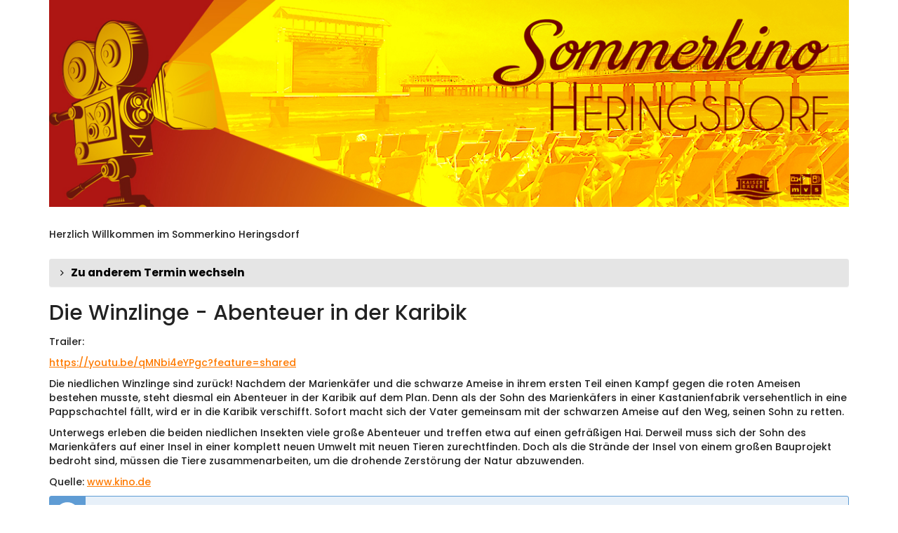

--- FILE ---
content_type: text/html; charset=utf-8
request_url: https://pretix.eu/Sommerkino/TVA/4170205/
body_size: 68830
content:






<!DOCTYPE html>
<html lang="de-de">
<head>
    <title>
    
    
    
        Di, 9. Juli 2024 ::
    
Sommerkino Heringsdorf 2025
</title>
    <link rel="stylesheet" href="https://static.pretix.cloud/static/CACHE/css/presale.4ddec91fb0d0.css" type="text/css">
    
        <link rel="stylesheet" type="text/css" href="/Sommerkino/TVA/theme.css?version=c534d21b5f04-1769594381-1769594381" />
    

    

<script src="https://static.pretix.cloud/static/CACHE/js/presale.d302d899c031.js"></script>

    <meta name="referrer" content="origin">
    


<link rel="stylesheet" href="https://static.pretix.cloud/static/CACHE/css/output.913f46249e69.css" type="text/css">

    <meta name="viewport" content="width=device-width, initial-scale=1">
    
    
    
    <meta property="og:type" content="website" />
    
        <meta property="og:image" content="https://cdn.pretix.cloud/1/pub/thumbs/13bcd90898b7d2de58036480095fa7e4.5000x1200.1a225432ac3b0f.jpeg" />
    
    
    

    <meta property="og:title" content="Die Winzlinge - Abenteuer in der Karibik" />
    
        <meta property="og:description" content="Di, 9. Juli 2024" />
    
    
        <meta property="og:url" content="https://pretix.eu/Sommerkino/TVA/4170205/" />
    

    
        <link rel="icon" href="https://static.pretix.cloud/static/pretixbase/img/favicon.e9b4f7d70340.ico">
        <link rel="shortcut icon" href="https://static.pretix.cloud/static/pretixbase/img/favicon.e9b4f7d70340.ico">
        <link rel="icon" type="image/png" sizes="16x16" href="https://static.pretix.cloud/static/pretixbase/img/icons/favicon-16x16.d9c6017a4222.png">
        <link rel="icon" type="image/png" sizes="32x32" href="https://static.pretix.cloud/static/pretixbase/img/icons/favicon-32x32.5066e55d61de.png">
        <link rel="icon" type="image/png" sizes="192x192" href="https://static.pretix.cloud/static/pretixbase/img/icons/android-chrome-192x192.7d21acc539fe.png">
        <link rel="apple-touch-icon" sizes="180x180" href="https://static.pretix.cloud/static/pretixbase/img/icons/apple-touch-icon.332c189bb6df.png">
    
    <meta name="theme-color" content="#fe7a00">
</head>
<body class="nojs" data-locale="de" data-now="1769594553.262705" data-datetimeformat="DD.MM.YYYY HH:mm" data-timeformat="HH:mm" data-dateformat="DD.MM.YYYY" data-datetimelocale="de" data-currency="EUR">

<nav id="skip-to-main" role="navigation" aria-label="Link überspringen" class="sr-only on-focus-visible">
  <p><a href="#content">Zum Haupt-Inhalt springen</a></p>
</nav>
<header>


    
    <div class="container page-header-links page-header-links-outside">
        
        
        <div class="clearfix"></div>
    </div>

</header>
<div class="container main-box">
    <main id="content">
    
    <div class="page-header pager-header-with-logo logo-large">
        <div class="">
            
            
                <a href="/Sommerkino/TVA/"
                   title="Startseite">
                    <img src="https://cdn.pretix.cloud/2/pub/thumbs/a82accffcd0f30477d789589da527ab5.1170x5000.d1647822e7f2fa.png" alt="Sommerkino Heringsdorf 2025" class="event-logo" />
                </a>
            
        </div>
        
        <div class="clearfix"></div>
    </div>
    
    
    
        <div class="site-notice-top">
            <p>Herzlich Willkommen im Sommerkino Heringsdorf</p>
        </div>
    
    

    
        <script type="application/ld+json">
            {"@context": "http://schema.org", "@type": "Event", "location": {"@type": "Place", "address": "Sommerkino Heringsdorf"}, "name": "Die Winzlinge - Abenteuer in der Karibik", "image": "https://cdn.pretix.cloud/1/pub/thumbs/13bcd90898b7d2de58036480095fa7e4.5000x1200.1a225432ac3b0f.jpeg", "startDate": "2024-07-09T12:00:00+00:00"}
        </script>
    
    

    
        


        
            
                <details class="panel panel-default">
                <summary class="panel-heading">
            
            <h2 class="panel-title"><strong>
                
                    
                        Zu anderem Termin wechseln
                    
                </strong>
            </h2>
            
                </summary>
                <div>
            
            
            <div class="panel-body">
                
                    
                        



<nav aria-label="Kalender-Navigation">
    <ul class="row calendar-nav">
        <li class="text-left flip">
            
                <a href="?date=2026-W4"
                    class="btn btn-default" data-save-scrollpos aria-label="Vorherige Woche KW 4/2026 anzeigen">
                    <span class="fa fa-arrow-left " aria-hidden="true"></span>
                    <span class="hidden-xs">KW 4/2026</span>
                </a>
            
        </li>
        <li class="text-center">
            <form class="form-inline" method="get" id="monthselform" action="/Sommerkino/TVA/">
                
                <fieldset>
                    <legend class="sr-only">Woche zur Anzeige auswählen</legend>
                    <div>
                        <label for="calendar-input-date">Woche</label>
                    </div>
                    <div class="input-group">
                        <select name="date" class="form-control" aria-label="Woche zur Anzeige auswählen">
                        
                            <optgroup label="2025">
                            
                                <option value="2025-W2"
                                        >
                                        KW 2/2025
                                    (06.01. – 12.01.)
                                </option>
                            
                                <option value="2025-W3"
                                        >
                                        KW 3/2025
                                    (13.01. – 19.01.)
                                </option>
                            
                                <option value="2025-W4"
                                        >
                                        KW 4/2025
                                    (20.01. – 26.01.)
                                </option>
                            
                                <option value="2025-W5"
                                        >
                                        KW 5/2025
                                    (27.01. – 02.02.)
                                </option>
                            
                                <option value="2025-W6"
                                        >
                                        KW 6/2025
                                    (03.02. – 09.02.)
                                </option>
                            
                                <option value="2025-W7"
                                        >
                                        KW 7/2025
                                    (10.02. – 16.02.)
                                </option>
                            
                                <option value="2025-W8"
                                        >
                                        KW 8/2025
                                    (17.02. – 23.02.)
                                </option>
                            
                                <option value="2025-W9"
                                        >
                                        KW 9/2025
                                    (24.02. – 02.03.)
                                </option>
                            
                                <option value="2025-W10"
                                        >
                                        KW 10/2025
                                    (03.03. – 09.03.)
                                </option>
                            
                                <option value="2025-W11"
                                        >
                                        KW 11/2025
                                    (10.03. – 16.03.)
                                </option>
                            
                                <option value="2025-W12"
                                        >
                                        KW 12/2025
                                    (17.03. – 23.03.)
                                </option>
                            
                                <option value="2025-W13"
                                        >
                                        KW 13/2025
                                    (24.03. – 30.03.)
                                </option>
                            
                                <option value="2025-W14"
                                        >
                                        KW 14/2025
                                    (31.03. – 06.04.)
                                </option>
                            
                                <option value="2025-W15"
                                        >
                                        KW 15/2025
                                    (07.04. – 13.04.)
                                </option>
                            
                                <option value="2025-W16"
                                        >
                                        KW 16/2025
                                    (14.04. – 20.04.)
                                </option>
                            
                                <option value="2025-W17"
                                        >
                                        KW 17/2025
                                    (21.04. – 27.04.)
                                </option>
                            
                                <option value="2025-W18"
                                        >
                                        KW 18/2025
                                    (28.04. – 04.05.)
                                </option>
                            
                                <option value="2025-W19"
                                        >
                                        KW 19/2025
                                    (05.05. – 11.05.)
                                </option>
                            
                                <option value="2025-W20"
                                        >
                                        KW 20/2025
                                    (12.05. – 18.05.)
                                </option>
                            
                                <option value="2025-W21"
                                        >
                                        KW 21/2025
                                    (19.05. – 25.05.)
                                </option>
                            
                                <option value="2025-W22"
                                        >
                                        KW 22/2025
                                    (26.05. – 01.06.)
                                </option>
                            
                                <option value="2025-W23"
                                        >
                                        KW 23/2025
                                    (02.06. – 08.06.)
                                </option>
                            
                                <option value="2025-W24"
                                        >
                                        KW 24/2025
                                    (09.06. – 15.06.)
                                </option>
                            
                                <option value="2025-W25"
                                        >
                                        KW 25/2025
                                    (16.06. – 22.06.)
                                </option>
                            
                                <option value="2025-W26"
                                        >
                                        KW 26/2025
                                    (23.06. – 29.06.)
                                </option>
                            
                                <option value="2025-W27"
                                        >
                                        KW 27/2025
                                    (30.06. – 06.07.)
                                </option>
                            
                                <option value="2025-W28"
                                        >
                                        KW 28/2025
                                    (07.07. – 13.07.)
                                </option>
                            
                                <option value="2025-W29"
                                        >
                                        KW 29/2025
                                    (14.07. – 20.07.)
                                </option>
                            
                                <option value="2025-W30"
                                        >
                                        KW 30/2025
                                    (21.07. – 27.07.)
                                </option>
                            
                                <option value="2025-W31"
                                        >
                                        KW 31/2025
                                    (28.07. – 03.08.)
                                </option>
                            
                                <option value="2025-W32"
                                        >
                                        KW 32/2025
                                    (04.08. – 10.08.)
                                </option>
                            
                                <option value="2025-W33"
                                        >
                                        KW 33/2025
                                    (11.08. – 17.08.)
                                </option>
                            
                                <option value="2025-W34"
                                        >
                                        KW 34/2025
                                    (18.08. – 24.08.)
                                </option>
                            
                                <option value="2025-W35"
                                        >
                                        KW 35/2025
                                    (25.08. – 31.08.)
                                </option>
                            
                                <option value="2025-W36"
                                        >
                                        KW 36/2025
                                    (01.09. – 07.09.)
                                </option>
                            
                                <option value="2025-W37"
                                        >
                                        KW 37/2025
                                    (08.09. – 14.09.)
                                </option>
                            
                                <option value="2025-W38"
                                        >
                                        KW 38/2025
                                    (15.09. – 21.09.)
                                </option>
                            
                                <option value="2025-W39"
                                        >
                                        KW 39/2025
                                    (22.09. – 28.09.)
                                </option>
                            
                                <option value="2025-W40"
                                        >
                                        KW 40/2025
                                    (29.09. – 05.10.)
                                </option>
                            
                                <option value="2025-W41"
                                        >
                                        KW 41/2025
                                    (06.10. – 12.10.)
                                </option>
                            
                                <option value="2025-W42"
                                        >
                                        KW 42/2025
                                    (13.10. – 19.10.)
                                </option>
                            
                                <option value="2025-W43"
                                        >
                                        KW 43/2025
                                    (20.10. – 26.10.)
                                </option>
                            
                                <option value="2025-W44"
                                        >
                                        KW 44/2025
                                    (27.10. – 02.11.)
                                </option>
                            
                                <option value="2025-W45"
                                        >
                                        KW 45/2025
                                    (03.11. – 09.11.)
                                </option>
                            
                                <option value="2025-W46"
                                        >
                                        KW 46/2025
                                    (10.11. – 16.11.)
                                </option>
                            
                                <option value="2025-W47"
                                        >
                                        KW 47/2025
                                    (17.11. – 23.11.)
                                </option>
                            
                                <option value="2025-W48"
                                        >
                                        KW 48/2025
                                    (24.11. – 30.11.)
                                </option>
                            
                                <option value="2025-W49"
                                        >
                                        KW 49/2025
                                    (01.12. – 07.12.)
                                </option>
                            
                                <option value="2025-W50"
                                        >
                                        KW 50/2025
                                    (08.12. – 14.12.)
                                </option>
                            
                                <option value="2025-W51"
                                        >
                                        KW 51/2025
                                    (15.12. – 21.12.)
                                </option>
                            
                                <option value="2025-W52"
                                        >
                                        KW 52/2025
                                    (22.12. – 28.12.)
                                </option>
                            
                                <option value="2026-W1"
                                        >
                                        KW 1/2026
                                    (29.12. – 04.01.)
                                </option>
                            
                            </optgroup>
                        
                            <optgroup label="2026">
                            
                                <option value="2026-W2"
                                        >
                                        KW 2/2026
                                    (05.01. – 11.01.)
                                </option>
                            
                                <option value="2026-W3"
                                        >
                                        KW 3/2026
                                    (12.01. – 18.01.)
                                </option>
                            
                                <option value="2026-W4"
                                        >
                                        KW 4/2026
                                    (19.01. – 25.01.)
                                </option>
                            
                                <option value="2026-W5"
                                        selected>
                                        KW 5/2026
                                    (26.01. – 01.02.)
                                </option>
                            
                                <option value="2026-W6"
                                        >
                                        KW 6/2026
                                    (02.02. – 08.02.)
                                </option>
                            
                                <option value="2026-W7"
                                        >
                                        KW 7/2026
                                    (09.02. – 15.02.)
                                </option>
                            
                                <option value="2026-W8"
                                        >
                                        KW 8/2026
                                    (16.02. – 22.02.)
                                </option>
                            
                                <option value="2026-W9"
                                        >
                                        KW 9/2026
                                    (23.02. – 01.03.)
                                </option>
                            
                                <option value="2026-W10"
                                        >
                                        KW 10/2026
                                    (02.03. – 08.03.)
                                </option>
                            
                                <option value="2026-W11"
                                        >
                                        KW 11/2026
                                    (09.03. – 15.03.)
                                </option>
                            
                                <option value="2026-W12"
                                        >
                                        KW 12/2026
                                    (16.03. – 22.03.)
                                </option>
                            
                                <option value="2026-W13"
                                        >
                                        KW 13/2026
                                    (23.03. – 29.03.)
                                </option>
                            
                                <option value="2026-W14"
                                        >
                                        KW 14/2026
                                    (30.03. – 05.04.)
                                </option>
                            
                                <option value="2026-W15"
                                        >
                                        KW 15/2026
                                    (06.04. – 12.04.)
                                </option>
                            
                                <option value="2026-W16"
                                        >
                                        KW 16/2026
                                    (13.04. – 19.04.)
                                </option>
                            
                                <option value="2026-W17"
                                        >
                                        KW 17/2026
                                    (20.04. – 26.04.)
                                </option>
                            
                                <option value="2026-W18"
                                        >
                                        KW 18/2026
                                    (27.04. – 03.05.)
                                </option>
                            
                                <option value="2026-W19"
                                        >
                                        KW 19/2026
                                    (04.05. – 10.05.)
                                </option>
                            
                                <option value="2026-W20"
                                        >
                                        KW 20/2026
                                    (11.05. – 17.05.)
                                </option>
                            
                                <option value="2026-W21"
                                        >
                                        KW 21/2026
                                    (18.05. – 24.05.)
                                </option>
                            
                                <option value="2026-W22"
                                        >
                                        KW 22/2026
                                    (25.05. – 31.05.)
                                </option>
                            
                                <option value="2026-W23"
                                        >
                                        KW 23/2026
                                    (01.06. – 07.06.)
                                </option>
                            
                                <option value="2026-W24"
                                        >
                                        KW 24/2026
                                    (08.06. – 14.06.)
                                </option>
                            
                                <option value="2026-W25"
                                        >
                                        KW 25/2026
                                    (15.06. – 21.06.)
                                </option>
                            
                                <option value="2026-W26"
                                        >
                                        KW 26/2026
                                    (22.06. – 28.06.)
                                </option>
                            
                                <option value="2026-W27"
                                        >
                                        KW 27/2026
                                    (29.06. – 05.07.)
                                </option>
                            
                                <option value="2026-W28"
                                        >
                                        KW 28/2026
                                    (06.07. – 12.07.)
                                </option>
                            
                                <option value="2026-W29"
                                        >
                                        KW 29/2026
                                    (13.07. – 19.07.)
                                </option>
                            
                                <option value="2026-W30"
                                        >
                                        KW 30/2026
                                    (20.07. – 26.07.)
                                </option>
                            
                                <option value="2026-W31"
                                        >
                                        KW 31/2026
                                    (27.07. – 02.08.)
                                </option>
                            
                                <option value="2026-W32"
                                        >
                                        KW 32/2026
                                    (03.08. – 09.08.)
                                </option>
                            
                                <option value="2026-W33"
                                        >
                                        KW 33/2026
                                    (10.08. – 16.08.)
                                </option>
                            
                                <option value="2026-W34"
                                        >
                                        KW 34/2026
                                    (17.08. – 23.08.)
                                </option>
                            
                                <option value="2026-W35"
                                        >
                                        KW 35/2026
                                    (24.08. – 30.08.)
                                </option>
                            
                                <option value="2026-W36"
                                        >
                                        KW 36/2026
                                    (31.08. – 06.09.)
                                </option>
                            
                                <option value="2026-W37"
                                        >
                                        KW 37/2026
                                    (07.09. – 13.09.)
                                </option>
                            
                                <option value="2026-W38"
                                        >
                                        KW 38/2026
                                    (14.09. – 20.09.)
                                </option>
                            
                                <option value="2026-W39"
                                        >
                                        KW 39/2026
                                    (21.09. – 27.09.)
                                </option>
                            
                                <option value="2026-W40"
                                        >
                                        KW 40/2026
                                    (28.09. – 04.10.)
                                </option>
                            
                                <option value="2026-W41"
                                        >
                                        KW 41/2026
                                    (05.10. – 11.10.)
                                </option>
                            
                                <option value="2026-W42"
                                        >
                                        KW 42/2026
                                    (12.10. – 18.10.)
                                </option>
                            
                                <option value="2026-W43"
                                        >
                                        KW 43/2026
                                    (19.10. – 25.10.)
                                </option>
                            
                                <option value="2026-W44"
                                        >
                                        KW 44/2026
                                    (26.10. – 01.11.)
                                </option>
                            
                                <option value="2026-W45"
                                        >
                                        KW 45/2026
                                    (02.11. – 08.11.)
                                </option>
                            
                                <option value="2026-W46"
                                        >
                                        KW 46/2026
                                    (09.11. – 15.11.)
                                </option>
                            
                                <option value="2026-W47"
                                        >
                                        KW 47/2026
                                    (16.11. – 22.11.)
                                </option>
                            
                                <option value="2026-W48"
                                        >
                                        KW 48/2026
                                    (23.11. – 29.11.)
                                </option>
                            
                                <option value="2026-W49"
                                        >
                                        KW 49/2026
                                    (30.11. – 06.12.)
                                </option>
                            
                                <option value="2026-W50"
                                        >
                                        KW 50/2026
                                    (07.12. – 13.12.)
                                </option>
                            
                                <option value="2026-W51"
                                        >
                                        KW 51/2026
                                    (14.12. – 20.12.)
                                </option>
                            
                                <option value="2026-W52"
                                        >
                                        KW 52/2026
                                    (21.12. – 27.12.)
                                </option>
                            
                                <option value="2026-W53"
                                        >
                                        KW 53/2026
                                    (28.12. – 03.01.)
                                </option>
                            
                            </optgroup>
                        
                            <optgroup label="2027">
                            
                                <option value="2027-W1"
                                        >
                                        KW 1/2027
                                    (04.01. – 10.01.)
                                </option>
                            
                                <option value="2027-W2"
                                        >
                                        KW 2/2027
                                    (11.01. – 17.01.)
                                </option>
                            
                                <option value="2027-W3"
                                        >
                                        KW 3/2027
                                    (18.01. – 24.01.)
                                </option>
                            
                                <option value="2027-W4"
                                        >
                                        KW 4/2027
                                    (25.01. – 31.01.)
                                </option>
                            
                                <option value="2027-W5"
                                        >
                                        KW 5/2027
                                    (01.02. – 07.02.)
                                </option>
                            
                                <option value="2027-W6"
                                        >
                                        KW 6/2027
                                    (08.02. – 14.02.)
                                </option>
                            
                                <option value="2027-W7"
                                        >
                                        KW 7/2027
                                    (15.02. – 21.02.)
                                </option>
                            
                                <option value="2027-W8"
                                        >
                                        KW 8/2027
                                    (22.02. – 28.02.)
                                </option>
                            
                                <option value="2027-W9"
                                        >
                                        KW 9/2027
                                    (01.03. – 07.03.)
                                </option>
                            
                                <option value="2027-W10"
                                        >
                                        KW 10/2027
                                    (08.03. – 14.03.)
                                </option>
                            
                                <option value="2027-W11"
                                        >
                                        KW 11/2027
                                    (15.03. – 21.03.)
                                </option>
                            
                                <option value="2027-W12"
                                        >
                                        KW 12/2027
                                    (22.03. – 28.03.)
                                </option>
                            
                                <option value="2027-W13"
                                        >
                                        KW 13/2027
                                    (29.03. – 04.04.)
                                </option>
                            
                                <option value="2027-W14"
                                        >
                                        KW 14/2027
                                    (05.04. – 11.04.)
                                </option>
                            
                                <option value="2027-W15"
                                        >
                                        KW 15/2027
                                    (12.04. – 18.04.)
                                </option>
                            
                                <option value="2027-W16"
                                        >
                                        KW 16/2027
                                    (19.04. – 25.04.)
                                </option>
                            
                                <option value="2027-W17"
                                        >
                                        KW 17/2027
                                    (26.04. – 02.05.)
                                </option>
                            
                                <option value="2027-W18"
                                        >
                                        KW 18/2027
                                    (03.05. – 09.05.)
                                </option>
                            
                                <option value="2027-W19"
                                        >
                                        KW 19/2027
                                    (10.05. – 16.05.)
                                </option>
                            
                                <option value="2027-W20"
                                        >
                                        KW 20/2027
                                    (17.05. – 23.05.)
                                </option>
                            
                                <option value="2027-W21"
                                        >
                                        KW 21/2027
                                    (24.05. – 30.05.)
                                </option>
                            
                                <option value="2027-W22"
                                        >
                                        KW 22/2027
                                    (31.05. – 06.06.)
                                </option>
                            
                                <option value="2027-W23"
                                        >
                                        KW 23/2027
                                    (07.06. – 13.06.)
                                </option>
                            
                                <option value="2027-W24"
                                        >
                                        KW 24/2027
                                    (14.06. – 20.06.)
                                </option>
                            
                                <option value="2027-W25"
                                        >
                                        KW 25/2027
                                    (21.06. – 27.06.)
                                </option>
                            
                                <option value="2027-W26"
                                        >
                                        KW 26/2027
                                    (28.06. – 04.07.)
                                </option>
                            
                                <option value="2027-W27"
                                        >
                                        KW 27/2027
                                    (05.07. – 11.07.)
                                </option>
                            
                                <option value="2027-W28"
                                        >
                                        KW 28/2027
                                    (12.07. – 18.07.)
                                </option>
                            
                                <option value="2027-W29"
                                        >
                                        KW 29/2027
                                    (19.07. – 25.07.)
                                </option>
                            
                                <option value="2027-W30"
                                        >
                                        KW 30/2027
                                    (26.07. – 01.08.)
                                </option>
                            
                                <option value="2027-W31"
                                        >
                                        KW 31/2027
                                    (02.08. – 08.08.)
                                </option>
                            
                                <option value="2027-W32"
                                        >
                                        KW 32/2027
                                    (09.08. – 15.08.)
                                </option>
                            
                                <option value="2027-W33"
                                        >
                                        KW 33/2027
                                    (16.08. – 22.08.)
                                </option>
                            
                                <option value="2027-W34"
                                        >
                                        KW 34/2027
                                    (23.08. – 29.08.)
                                </option>
                            
                                <option value="2027-W35"
                                        >
                                        KW 35/2027
                                    (30.08. – 05.09.)
                                </option>
                            
                                <option value="2027-W36"
                                        >
                                        KW 36/2027
                                    (06.09. – 12.09.)
                                </option>
                            
                                <option value="2027-W37"
                                        >
                                        KW 37/2027
                                    (13.09. – 19.09.)
                                </option>
                            
                                <option value="2027-W38"
                                        >
                                        KW 38/2027
                                    (20.09. – 26.09.)
                                </option>
                            
                                <option value="2027-W39"
                                        >
                                        KW 39/2027
                                    (27.09. – 03.10.)
                                </option>
                            
                                <option value="2027-W40"
                                        >
                                        KW 40/2027
                                    (04.10. – 10.10.)
                                </option>
                            
                                <option value="2027-W41"
                                        >
                                        KW 41/2027
                                    (11.10. – 17.10.)
                                </option>
                            
                                <option value="2027-W42"
                                        >
                                        KW 42/2027
                                    (18.10. – 24.10.)
                                </option>
                            
                                <option value="2027-W43"
                                        >
                                        KW 43/2027
                                    (25.10. – 31.10.)
                                </option>
                            
                                <option value="2027-W44"
                                        >
                                        KW 44/2027
                                    (01.11. – 07.11.)
                                </option>
                            
                                <option value="2027-W45"
                                        >
                                        KW 45/2027
                                    (08.11. – 14.11.)
                                </option>
                            
                                <option value="2027-W46"
                                        >
                                        KW 46/2027
                                    (15.11. – 21.11.)
                                </option>
                            
                                <option value="2027-W47"
                                        >
                                        KW 47/2027
                                    (22.11. – 28.11.)
                                </option>
                            
                                <option value="2027-W48"
                                        >
                                        KW 48/2027
                                    (29.11. – 05.12.)
                                </option>
                            
                                <option value="2027-W49"
                                        >
                                        KW 49/2027
                                    (06.12. – 12.12.)
                                </option>
                            
                                <option value="2027-W50"
                                        >
                                        KW 50/2027
                                    (13.12. – 19.12.)
                                </option>
                            
                                <option value="2027-W51"
                                        >
                                        KW 51/2027
                                    (20.12. – 26.12.)
                                </option>
                            
                                <option value="2027-W52"
                                        >
                                        KW 52/2027
                                    (27.12. – 02.01.)
                                </option>
                            
                            </optgroup>
                        
                        </select>
                        <span class="input-group-btn">
                            <button type="submit" class="btn btn-default" aria-label="Woche anzeigen">
                                <span class="fa fa-chevron-right " aria-hidden="true"></span>
                            </button>
                        </span>
                    </div>
                </fieldset>
            </form>
        </li>
        <li class="text-right flip">
            
        </li>
    </ul>
</nav>



<div class="week-calendar">
    
        <details class="weekday no-events "
                data-date="26.01.2026" open>
            <summary>
                <h3><span class="fa fa-fw" aria-hidden="true"></span> <time datetime="2026-01-26">Mo, 26.1.</time></h3>
            </summary>
            <ul class="events">
                
            </ul>
        </details>
    
        <details class="weekday no-events "
                data-date="27.01.2026" open>
            <summary>
                <h3><span class="fa fa-fw" aria-hidden="true"></span> <time datetime="2026-01-27">Di, 27.1.</time></h3>
            </summary>
            <ul class="events">
                
            </ul>
        </details>
    
        <details class="weekday no-events today"
                data-date="28.01.2026" open>
            <summary>
                <h3><span class="fa fa-fw" aria-hidden="true"></span> <time datetime="2026-01-28">Mi, 28.1.</time></h3>
            </summary>
            <ul class="events">
                
            </ul>
        </details>
    
        <details class="weekday no-events "
                data-date="29.01.2026" open>
            <summary>
                <h3><span class="fa fa-fw" aria-hidden="true"></span> <time datetime="2026-01-29">Do, 29.1.</time></h3>
            </summary>
            <ul class="events">
                
            </ul>
        </details>
    
        <details class="weekday no-events "
                data-date="30.01.2026" open>
            <summary>
                <h3><span class="fa fa-fw" aria-hidden="true"></span> <time datetime="2026-01-30">Fr, 30.1.</time></h3>
            </summary>
            <ul class="events">
                
            </ul>
        </details>
    
        <details class="weekday no-events "
                data-date="31.01.2026" open>
            <summary>
                <h3><span class="fa fa-fw" aria-hidden="true"></span> <time datetime="2026-01-31">Sa, 31.1.</time></h3>
            </summary>
            <ul class="events">
                
            </ul>
        </details>
    
        <details class="weekday no-events "
                data-date="01.02.2026" open>
            <summary>
                <h3><span class="fa fa-fw" aria-hidden="true"></span> <time datetime="2026-02-01">So, 1.2.</time></h3>
            </summary>
            <ul class="events">
                
            </ul>
        </details>
    
</div>

<div class="row visible-xs">
    <div class="col-xs-6 text-left flip">
        <a href="?date=2026-W4"
           class="btn btn-default" data-save-scrollpos aria-label="Vorherige Woche KW 4/2026 anzeigen">
            <span class="fa fa-arrow-left" aria-hidden="true"></span>
            <span class="hidden-xs">KW 4/2026</span>
        </a>
    </div>
    <div class="col-xs-6 text-right flip">
        <a href="?date=2026-W6"
           class="btn btn-default" data-save-scrollpos aria-label="Nächste Woche KW 6/2026 anzeigen">
            <span class="hidden-xs">KW 6/2026</span>
            <span class="fa fa-arrow-right" aria-hidden="true"></span>
        </a>
    </div>
</div>

                    
                
            </div>
            
                </div>
                </details>
            
        

        
            <h2 class="subevent-head">Die Winzlinge - Abenteuer in der Karibik</h2>
            
                <div>
                    <p>Trailer:</p>
<p><a href="/redirect/?url=https%3A//youtu.be/qMNbi4eYPgc%3Ffeature%3Dshared%3AWdC4St-0NvAzLKCKSm5_q2M2enCmbuMTDbby4WWiGc0" rel="noopener" target="_blank">https://youtu.be/qMNbi4eYPgc?feature=shared</a></p>
<p>Die niedlichen Winzlinge sind zurück! Nachdem der Marienkäfer und die schwarze Ameise in ihrem ersten Teil einen Kampf gegen die roten Ameisen bestehen musste, steht diesmal ein Abenteuer in der Karibik auf dem Plan. Denn als der Sohn des Marienkäfers in einer Kastanienfabrik versehentlich in eine Pappschachtel fällt, wird er in die Karibik verschifft. Sofort macht sich der Vater gemeinsam mit der schwarzen Ameise auf den Weg, seinen Sohn zu retten.</p>
<p>Unterwegs erleben die beiden niedlichen Insekten viele große Abenteuer und treffen etwa auf einen gefräßigen Hai. Derweil muss sich der Sohn des Marienkäfers auf einer Insel in einer komplett neuen Umwelt mit neuen Tieren zurechtfinden. Doch als die Strände der Insel von einem großen Bauprojekt bedroht sind, müssen die Tiere zusammenarbeiten, um die drohende Zerstörung der Natur abzuwenden.</p>
<p>Quelle: <a href="/redirect/?url=http%3A//www.kino.de%3A4rd8g-CZ9dTdRQut-ZsvdQkoVoH7-xtaWmulLws6toE" rel="noopener" target="_blank">www.kino.de</a></p>
                </div>
            
        
    

    
        
            <div class="alert alert-info">
                
                    
                        <p>Der Vorverkauf für diese Veranstaltung ist leider abgeschlossen.</p>
                    
                
            </div>
        
        
            <div>
                




    <div class="info-row">
        <div class="info-row-icon" role="img" aria-label="Wo findet diese Veranstaltung statt?">
            <span class="fa fa-map-marker " aria-hidden="true"></span>
        </div>
        <p>
            Sommerkino Heringsdorf
        </p>
    </div>


    <div class="info-row">
        <div class="info-row-icon" role="img" aria-label="Wann findet diese Veranstaltung statt?">
            <span class="fa fa-clock-o " aria-hidden="true"></span>
        </div>
        <p>
            <time datetime="2024-07-09">Di, 9. Juli 2024</time>
            
                <br>
                <span data-time="2024-07-09T12:00:00+00:00" data-timezone="Europe/Berlin">
                    
                    Beginn: <time datetime='14:00'>14:00</time> Uhr
                </span>
                
            
            
            <br>
            
                <a href="/Sommerkino/TVA/ical/4170205/">
            
            Zum Kalender hinzufügen
            </a>
        </p>
    </div>


            </div>
            
        

        
            <form method="post" data-asynctask
                    data-asynctask-headline="Wir versuchen nun, die ausgewählten Produkte für Sie zu reservieren!"
                    data-asynctask-text="Sobald die Produkte in Ihrem Warenkorb sind, haben Sie 30 Minuten um Ihre Bestellung abzuschließen."
                    action="/Sommerkino/TVA/cart/add?next=/Sommerkino/TVA/4170205/&next_error=/Sommerkino/TVA/4170205/">
                <input type="hidden" name="csrfmiddlewaretoken" value="Z4shHPhRNbirHtFWRlN8xcyrif3EU6whCmjLwxDRBWv6JIloVpffzQmerWzt1qAv">
                <input type="hidden" name="subevent" value="4170205" />
                

                

                <h2 class="sr-only">Produkte</h2>
                









    
        <section class="item-category" aria-labelledby="category-none">
            <h3 id="category-none" class="h3 sr-only">Unkategorisierte Produkte</h3>
    
        
            
                <article aria-labelledby="item-120145-legend" class="row product-row simple" id="item-120145"
                
                    data-price="7.00"
                >
                    <div class="col-md-8 col-sm-6 col-xs-12">
                        
                        <div class="product-description ">
                            <h4 class="h4" id="item-120145-legend">
                                Kinderkarte
                                
                            </h4>
                            
                            
                            
                        </div>
                    </div>
                    <div class="col-md-2 col-sm-3 col-xs-6 price">
                        
                            <p>
                        
                        
                            7,00 €
                        
                        
                        
                            <small data-toggle="tooltip" title="6,54 € netto" data-placement="bottom">
                                inkl. 7% MwSt.
                            </small>
                        
                        </p>
                    </div>
                    
                        <div class="col-md-2 col-sm-3 col-xs-6 availability-box available">
							
                                <fieldset class="input-item-count-group">
                                    <legend class="sr-only">Menge</legend>
                                    <button type="button" data-step="-1" data-controls="item_120145" class="btn btn-default input-item-count-dec" aria-label="- Kinderkarte: Menge reduzieren"
                                        disabled>-</button>
                                    <input type="number" class="form-control input-item-count" placeholder="0" min="0"
                                           disabled
                                           
                                            
                                           max="10"
                                           name="item_120145"
                                           id="item_120145"
                                           aria-labelledby="item-120145-legend">
                                    <button type="button" data-step="1" data-controls="item_120145" class="btn btn-default input-item-count-inc" aria-label="+ Kinderkarte: Menge erhöhen"
                                        disabled>+</button>
                                </fieldset>
                            
                        </div>
                    
                    <div class="clearfix"></div>
                </article>
            
        
            
                <article aria-labelledby="item-120146-legend" class="row product-row simple" id="item-120146"
                
                    data-price="10.00"
                >
                    <div class="col-md-8 col-sm-6 col-xs-12">
                        
                        <div class="product-description ">
                            <h4 class="h4" id="item-120146-legend">
                                Erwachsenenkarte
                                
                            </h4>
                            
                            
                            
                        </div>
                    </div>
                    <div class="col-md-2 col-sm-3 col-xs-6 price">
                        
                            <p>
                        
                        
                            10,00 €
                        
                        
                        
                            <small data-toggle="tooltip" title="9,35 € netto" data-placement="bottom">
                                inkl. 7% MwSt.
                            </small>
                        
                        </p>
                    </div>
                    
                        <div class="col-md-2 col-sm-3 col-xs-6 availability-box available">
							
                                <fieldset class="input-item-count-group">
                                    <legend class="sr-only">Menge</legend>
                                    <button type="button" data-step="-1" data-controls="item_120146" class="btn btn-default input-item-count-dec" aria-label="- Erwachsenenkarte: Menge reduzieren"
                                        disabled>-</button>
                                    <input type="number" class="form-control input-item-count" placeholder="0" min="0"
                                           disabled
                                           
                                            
                                           max="10"
                                           name="item_120146"
                                           id="item_120146"
                                           aria-labelledby="item-120146-legend">
                                    <button type="button" data-step="1" data-controls="item_120146" class="btn btn-default input-item-count-inc" aria-label="+ Erwachsenenkarte: Menge erhöhen"
                                        disabled>+</button>
                                </fieldset>
                            
                        </div>
                    
                    <div class="clearfix"></div>
                </article>
            
        
    </section>


                
            </form>
        
    
    
    
        
        <aside class="front-page" aria-labelledby="if-you-already-ordered-a-ticket">
            <h2 class="h3" id="if-you-already-ordered-a-ticket">Wenn Sie bereits ein Ticket bestellt haben</h2>
            <div class="row">
                <div class="col-md-8 col-xs-12">
                    <p>
                        Wenn Sie den Status und die Details Ihrer Bestellung einsehen oder ändern wollen, klicken Sie auf den Link in einer der E-Mails, die wir Ihnen im Bestellvorgang geschickt haben. Wenn Sie den Link nicht finden können, klicken Sie auf den folgenden Button, um ein erneutes Zusenden des Links anzufordern.
                    </p>
                </div>
                <div class="col-md-4 col-xs-12">
                    <a class="btn btn-block btn-default" href="/Sommerkino/TVA/resend/">
                        Link erneut senden
                    </a>
                </div>
                <div class="clearfix"></div>
            </div>
        </aside>
    


    </main>
    <footer>
        
    
    

        <nav aria-label="Fußzeile">
            <ul>
            
    
        <li><a href="mailto:ticket@sommerkino-heringsdorf.de" target="_blank" rel="noopener">Kontakt</a></li>
    
    
    
    
    
        <li><a href="/redirect/?url=http%3A//mvs.hamburg/%3AXoZhzLlXZQXw7JK_u4r47dET6Du-nm0AkxiqOFlTm7U" target="_blank" rel="noopener">Impressum</a></li>
    

            
            
                <li><a href="/redirect/?url=/Sommerkino/TVA/privacy/%3AOFJaXBkOSlbUw4upy6mxvftAJ2ll5zhl5ToSxxVHJqo" target="_blank" rel="noopener">Datenschutz</a></li>
            
            

<li>
    
        <a href="/redirect/?url=https%3A//pretix.eu%3Aj94OEPt6g9YQn3-xjNXCPD6_kQKOQ4aFU-9xRLJEGLA" target="_blank">
            powered by pretix
        </a>
    
</li>
 
            </ul>
        </nav>
    </footer>
</div>






<div id="ajaxerr" class="modal-wrapper" hidden>
</div>
<div id="popupmodal" class="modal-wrapper" hidden aria-live="polite" role="dialog"
        aria-labelledby="popupmodal-title">
    <div class="modal-card">
        <div class="modal-card-icon">
            <i class="fa fa-window-restore big-icon" aria-hidden="true"></i>
        </div>
        <div class="modal-card-content">
            <div>
                <h2 id="popupmodal-title" class="h3">
                    Wir haben den angeforderten Prozess in einem neuen Fenster gestartet.
                </h2>
                <p class="text">
                    Wenn Sie das neue Fenster nicht sehen, können wir Ihnen helfen, es erneut zu öffnen.
                </p>
                <p>
                    <a href="" data-open-in-popup-window class="btn btn-default">
                        <span class="fa fa-external-link-square"></span>
                        Fenster erneut öffnen
                    </a>
                </p>
                <p class="text">
                    Sobald der Prozess im neuen Fenster abgeschlossen wurde, können Sie hier fortfahren.
                </p>
            </div>
        </div>
    </div>
</div>


    <dialog 
        id="loadingmodal" class="modal-card"
        aria-labelledby="loadingmodal-title"
        aria-describedby="loadingmodal-description">
        <form method="dialog" class="modal-card-inner form-horizontal">
            <div class="modal-card-icon"><span class="fa fa-cog rotating" aria-hidden="true"></span></div>
            <div class="modal-card-content">
                <h2 id="loadingmodal-title" class="modal-card-title h3"></h2>
                <p id="loadingmodal-description" class="modal-card-description"></p>
                
    <p class="status">Wenn dies länger als einige Minuten dauert, kontaktiere uns bitte.</p>
    <div class="progress">
        <div class="progress-bar progress-bar-success">
        </div>
    </div>
    <div class="steps">
    </div>

            </div>
        </form>
    </dialog>
    


    <dialog role="alertdialog"
        id="dialog-cart-extend" class="modal-card"
        aria-labelledby="dialog-cart-extend-title"
        aria-describedby="dialog-cart-extend-description">
        <form method="dialog" class="modal-card-inner form-horizontal">
            <div class="modal-card-icon"><span class="fa fa-clock-o" aria-hidden="true"></span></div>
            <div class="modal-card-content">
                <h2 id="dialog-cart-extend-title" class="modal-card-title h3"></h2>
                <p id="dialog-cart-extend-description" class="modal-card-description"></p>
                
    <p class="modal-card-confirm"><button class="btn btn-lg btn-primary">Reservierung verlängern</button></p>

            </div>
        </form>
    </dialog>
    


    <dialog role="alertdialog"
        id="dialog-cart-extended" class="modal-card"
        aria-labelledby="dialog-cart-extended-title"
        aria-describedby="dialog-cart-extended-description">
        <form method="dialog" class="modal-card-inner form-horizontal">
            <div class="modal-card-icon"><span class="fa fa-clock-o" aria-hidden="true"></span></div>
            <div class="modal-card-content">
                <h2 id="dialog-cart-extended-title" class="modal-card-title h3"></h2>
                <p id="dialog-cart-extended-description" class="modal-card-description"></p>
                
    <p class="modal-card-confirm"><button class="btn btn-lg btn-primary">OK</button></p>

            </div>
        </form>
    </dialog>
    

<dialog id="lightbox-dialog" class="modal-card" role="alertdialog" aria-labelledby="lightbox-label">
    <form method="dialog" class="modal-card-inner form-horizontal">
        <div class="modal-card-content">
            <figure class="text-center text-muted">
                <img />
                <figcaption id="lightbox-label"></figcaption>
            </figure>
            <button id="lightbox-close" class="btn btn-default btn-xs" aria-label="Schließen"><span class="fa fa-close " aria-hidden="true"></span></button>
        </div>
    </form>
</dialog>






    <dialog 
        id="dialog-nothing-to-add" class="modal-card"
        aria-labelledby="dialog-nothing-to-add-title"
        aria-describedby="dialog-nothing-to-add-description">
        <form method="dialog" class="modal-card-inner form-horizontal">
            <div class="modal-card-icon"><span class="fa fa-exclamation-circle" aria-hidden="true"></span></div>
            <div class="modal-card-content">
                <h2 id="dialog-nothing-to-add-title" class="modal-card-title h3">Sie haben kein Ticket ausgewählt.</h2>
                <p id="dialog-nothing-to-add-description" class="modal-card-description">Bitte eine Checkbox auswählen oder eine Anzahl für eine der Ticketarten angeben um sie zum Warenkorb hinzuzufügen.</p>
                
    <p class="modal-card-confirm"><button class="btn btn-primary">OK</button></p>

            </div>
        </form>
    </dialog>
    


    <script src="https://static.pretix.cloud/static/jsi18n/de/djangojs.05cb8305d79c.js"></script>



</body>
</html>


--- FILE ---
content_type: text/css
request_url: https://pretix.eu/Sommerkino/TVA/theme.css?version=c534d21b5f04-1769594381-1769594381
body_size: 2432
content:
@font-face {
  font-family: "Poppins";
  font-style: normal;
  font-weight: normal;
  src: url("https://static.pretix.cloud/static/pretix_fontpackfree/poppins-v12-latin-500.84780596e268.woff2") format("woff2"), url("https://static.pretix.cloud/static/pretix_fontpackfree/poppins-v12-latin-500.cb0ab582f002.woff") format("woff"), url("https://static.pretix.cloud/static/pretix_fontpackfree/poppins-v12-latin-500.0fef99131e91.ttf") format("truetype");
  font-display: swap; }

@font-face {
  font-family: "Poppins";
  font-style: normal;
  font-weight: bold;
  src: url("https://static.pretix.cloud/static/pretix_fontpackfree/poppins-v12-latin-700.f4f17fd53c7d.woff2") format("woff2"), url("https://static.pretix.cloud/static/pretix_fontpackfree/poppins-v12-latin-700.05c0ebe6c48b.woff") format("woff"), url("https://static.pretix.cloud/static/pretix_fontpackfree/poppins-v12-latin-700.05d04c19767a.ttf") format("truetype");
  font-display: swap; }

@font-face {
  font-family: "Poppins";
  font-style: italic;
  font-weight: normal;
  src: url("https://static.pretix.cloud/static/pretix_fontpackfree/poppins-v12-latin-500italic.97ac1837f7e7.woff2") format("woff2"), url("https://static.pretix.cloud/static/pretix_fontpackfree/poppins-v12-latin-500italic.ef77e18246d2.woff") format("woff"), url("https://static.pretix.cloud/static/pretix_fontpackfree/poppins-v12-latin-500italic.d30b8648c946.ttf") format("truetype");
  font-display: swap; }

@font-face {
  font-family: "Poppins";
  font-style: italic;
  font-weight: bold;
  src: url("https://static.pretix.cloud/static/pretix_fontpackfree/poppins-v12-latin-700italic.586bea02b1f5.woff2") format("woff2"), url("https://static.pretix.cloud/static/pretix_fontpackfree/poppins-v12-latin-700italic.6a63555a2999.woff") format("woff"), url("https://static.pretix.cloud/static/pretix_fontpackfree/poppins-v12-latin-700italic.09e1ad84d5fd.ttf") format("truetype");
  font-display: swap; }

:root {
  --pretix-font-family-sans-serif: Poppins, Open Sans, OpenSans, Helvetica Neue, Helvetica, Arial, sans-serif;
  --pretix-brand-primary: #fe7a00;
  --pretix-brand-success: #09c300;
  --pretix-brand-info: #5f9cd4;
  --pretix-brand-warning: #ffb419;
  --pretix-brand-danger: #ee0000;
  --pretix-link-contrast-color: #fe7a00;
  --pretix-link-hover-contrast-color: #b25500;
  --pretix-brand-primary-lighten-5: #ff8719;
  --pretix-brand-primary-lighten-20: #ffaf65;
  --pretix-brand-primary-lighten-30: #ffc998;
  --pretix-brand-primary-lighten-40: #ffe4cb;
  --pretix-brand-primary-lighten-48: #fff9f4;
  --pretix-brand-primary-lighten-50: #fffefe;
  --pretix-brand-primary-lighten-53: white;
  --pretix-brand-primary-lighten-55: white;
  --pretix-brand-primary-darken-5: #e56e00;
  --pretix-brand-primary-darken-10: #cb6200;
  --pretix-brand-primary-darken-15: #b25500;
  --pretix-brand-primary-darken-17: #a75000;
  --pretix-brand-primary-darken-20: #984900;
  --pretix-brand-primary-darken-30: #653100;
  --pretix-brand-primary-tint-90: #fff2e6;
  --pretix-brand-primary-shade-25: #bf5c00;
  --pretix-brand-primary-shade-42: #934700;
  --pretix-brand-primary-lighten-28-saturate-20: #ffc48e;
  --pretix-brand-primary-lighten-23-saturate-2: #ffb774;
  --pretix-brand-success-lighten-10: #0bf600;
  --pretix-brand-success-lighten-20: #34ff2a;
  --pretix-brand-success-lighten-30: #64ff5d;
  --pretix-brand-success-lighten-35: #7dff77;
  --pretix-brand-success-lighten-38: #8bff86;
  --pretix-brand-success-lighten-40: #95ff90;
  --pretix-brand-success-lighten-48: #bcffb9;
  --pretix-brand-success-lighten-50: #c6ffc3;
  --pretix-brand-success-darken-5: #08aa00;
  --pretix-brand-success-darken-10: #079000;
  --pretix-brand-success-darken-12: #068600;
  --pretix-brand-success-darken-15: #057700;
  --pretix-brand-success-darken-17: #056c00;
  --pretix-brand-success-darken-20: #045d00;
  --pretix-brand-success-darken-30: #022a00;
  --pretix-brand-success-tint-50: #84e180;
  --pretix-brand-success-tint-85: #daf6d9;
  --pretix-brand-success-shade-25: #079200;
  --pretix-brand-success-shade-42: #057100;
  --pretix-brand-info-lighten-23: #bbd5ed;
  --pretix-brand-info-lighten-25: #c3daef;
  --pretix-brand-info-lighten-30: #d8e7f4;
  --pretix-brand-info-lighten-33: #e4eef8;
  --pretix-brand-info-darken-5: #4b90cf;
  --pretix-brand-info-darken-10: #3783c9;
  --pretix-brand-info-darken-17: #2f71ae;
  --pretix-brand-info-darken-20: #2b69a2;
  --pretix-brand-info-darken-30: #214f79;
  --pretix-brand-info-tint-85: #e7f0f9;
  --pretix-brand-info-shade-25: #47759f;
  --pretix-brand-info-shade-42: #375a7b;
  --pretix-brand-warning-lighten-12: #ffc856;
  --pretix-brand-warning-lighten-31: #ffe8b7;
  --pretix-brand-warning-lighten-35: #ffeecc;
  --pretix-brand-warning-lighten-40: #fff7e5;
  --pretix-brand-warning-lighten-41: #fff8ea;
  --pretix-brand-warning-lighten-43: #fffcf4;
  --pretix-brand-warning-darken-5: #ffac00;
  --pretix-brand-warning-darken-10: #e59a00;
  --pretix-brand-warning-darken-15: #cc8900;
  --pretix-brand-warning-darken-17: #c18200;
  --pretix-brand-warning-darken-20: #b27800;
  --pretix-brand-warning-darken-25: #996700;
  --pretix-brand-warning-darken-30: #7f5600;
  --pretix-brand-warning-darken-35: #664400;
  --pretix-brand-warning-tint-50: #ffda8c;
  --pretix-brand-warning-tint-85: #fff4dd;
  --pretix-brand-warning-shade-25: #bf8713;
  --pretix-brand-warning-shade-42: #94680f;
  --pretix-brand-warning-transparent-60: rgba(255, 180, 25, 0.4);
  --pretix-brand-danger-lighten-5: #ff0909;
  --pretix-brand-danger-lighten-15: #ff3c3c;
  --pretix-brand-danger-lighten-25: #ff6f6f;
  --pretix-brand-danger-lighten-30: #ff8888;
  --pretix-brand-danger-lighten-33: #ff9797;
  --pretix-brand-danger-lighten-43: #ffcaca;
  --pretix-brand-danger-lighten-45: #ffd5d5;
  --pretix-brand-danger-darken-5: #d50000;
  --pretix-brand-danger-darken-10: #bb0000;
  --pretix-brand-danger-darken-15: #a20000;
  --pretix-brand-danger-darken-17: #970000;
  --pretix-brand-danger-darken-20: #880000;
  --pretix-brand-danger-darken-30: #550000;
  --pretix-brand-danger-tint-50: #f78080;
  --pretix-brand-danger-tint-85: #fcd9d9;
  --pretix-brand-danger-shade-25: #b30000;
  --pretix-brand-danger-shade-42: #8a0000;
  --pretix-border-radius-base: 3px;
  --pretix-border-radius-large: 4px;
  --pretix-border-radius-small: 2px;
  --pretix-body-bg: #ffffff;
  --pretix-warning-icon: url("data:image/svg+xml,%3Csvg%20viewBox='0%200%2036%2036'%20xmlns='http://www.w3.org/2000/svg'%20xml:space='preserve'%3E%3Cpath%20d='M20.04%202.89a2.2%202.2%200%200%200-3.87%200L2.88%2027.24a2.22%202.22%200%200%200%201.94%203.27h26.57a2.22%202.22%200%200%200%201.94-3.27L20.04%202.89Z'%20fill='%23fff'/%3E%3Cpath%20d='M19.92%2025.22c0%20.26-.2.47-.45.47h-2.73a.46.46%200%200%201-.45-.47v-2.7c0-.25.2-.46.45-.46h2.73c.25%200%20.45.21.45.47v2.7Zm-.02-5.31c-.02.19-.24.33-.5.33h-2.62c-.27%200-.48-.14-.48-.33l-.24-6.48c0-.09.04-.23.14-.3.09-.07.21-.16.34-.16h3.12c.13%200%20.26.09.35.16.1.07.14.18.14.27l-.26%206.51Z'%20fill='%23996700'/%3E%3C/svg%3E");
  --pretix-info-icon: url("data:image/svg+xml,%3Csvg%20viewBox='0%200%2036%2036'%20xmlns='http://www.w3.org/2000/svg'%20xml:space='preserve'%3E%3Ccircle%20cx='18'%20cy='18'%20r='16'%20fill='%23fff'/%3E%3Cpath%20d='M21.74%2022.66a.7.7%200%200%200-.7-.7h-.7v-6.28a.7.7%200%200%200-.7-.7h-4.19a.7.7%200%200%200-.7.7v1.4c0%20.38.32.7.7.7h.7v4.19h-.7a.7.7%200%200%200-.7.7v1.4c0%20.37.32.7.7.7h5.6a.7.7%200%200%200%20.69-.7v-1.4Zm-1.4-12.57a.7.7%200%200%200-.7-.7h-2.8a.7.7%200%200%200-.69.7v2.1c0%20.38.32.7.7.7h2.8a.7.7%200%200%200%20.7-.7v-2.1Z'%20fill='%232b69a2'/%3E%3C/svg%3E%0A");
  --pretix-success-icon: url("data:image/svg+xml,%3Csvg%20viewBox='0%200%2036%2036'%20xmlns='http://www.w3.org/2000/svg'%20xml:space='preserve'%3E%3Crect%20x='5'%20y='5'%20width='26'%20height='26'%20fill='%23fff'/%3E%3Cpath%20d='M25.57%2014.65c0-.23-.1-.46-.26-.62l-1.24-1.24a.89.89%200%200%200-1.24%200l-5.98%206-2.68-2.7a.89.89%200%200%200-1.24%200l-1.24%201.24a.88.88%200%200%200%200%201.24l4.54%204.54a.88.88%200%200%200%201.24%200l7.84-7.84c.17-.16.26-.4.26-.62Z'%20fill='%23079000'/%3E%3C/svg%3E%0A");
  --pretix-legal-icon: url("data:image/svg+xml,%3Csvg%20viewBox='0%200%2036%2036'%20xmlns='http://www.w3.org/2000/svg'%20xml:space='preserve'%3E%3Ccircle%20cx='18'%20cy='18'%20r='16'%20fill='%23fff'/%3E%3Cpath%20d='M19.41%2011.55c0-.43.2-.79.58-1.08-.42-.27-.99-.4-1.7-.4-.62%200-1.1.13-1.46.4-.36.26-.54.62-.54%201.08%200%20.42.13.76.38%201.01.18.15.5.33.95.57l1.77.85c1.04.48%201.79.9%202.25%201.25.51.36.88.8%201.1%201.3h-.02c.18.38.27.76.27%201.14%200%201.1-.62%202.18-1.85%203.22.48.46.81.9%201%201.3a3.84%203.84%200%200%201-.05%203.07c-.22.5-.54.91-.95%201.26-.42.34-.92.61-1.5.8a6.45%206.45%200%200%201-3.91%200%205.44%205.44%200%200%201-1.6-.79%203.67%203.67%200%200%201-1.1-1.22%203.11%203.11%200%200%201-.36-1.5c0-.66.17-1.2.52-1.59.36-.39.83-.59%201.42-.59.46%200%20.87.16%201.22.48.36.32.53.7.53%201.16%200%20.56-.33%201.03-1%201.41.03.05.07.1.13.13l.2.16a3.24%203.24%200%200%200%201.9.53c.67%200%201.2-.15%201.6-.46.38-.3.58-.7.58-1.22%200-.37-.13-.69-.38-.96a4.46%204.46%200%200%200-1.16-.82l-.9-.44A24.66%2024.66%200%200%201%2015%2020.44a7.7%207.7%200%200%201-.9-.6c-.86-.73-1.29-1.54-1.29-2.45%200-1.16.62-2.23%201.87-3.22a4.7%204.7%200%200%201-.79-1.16%203.38%203.38%200%200%201%20.95-3.98A5.02%205.02%200%200%201%2018.14%208c1.3%200%202.37.3%203.21.91V8.9c.92.6%201.37%201.38%201.37%202.33%200%20.51-.16.93-.49%201.27-.33.34-.75.5-1.26.5a1.6%201.6%200%200%201-1.12-.4c-.3-.28-.44-.62-.44-1.04Zm-1.27%204.66a26.2%2026.2%200%200%201-1.73-.84c-.6.6-.89%201.13-.89%201.6%200%20.34.13.63.39.87.17.15.42.31.74.5a30.57%2030.57%200%200%200%201.93%201l.85.45c.58-.58.87-1.14.87-1.68%200-.36-.15-.67-.46-.94-.3-.27-.87-.6-1.7-.96Z'%20fill='%232b69a2'/%3E%3C/svg%3E");
  --pretix-body-bg-white-1: 1;
  --pretix-body-bg-white-0: 0; }
